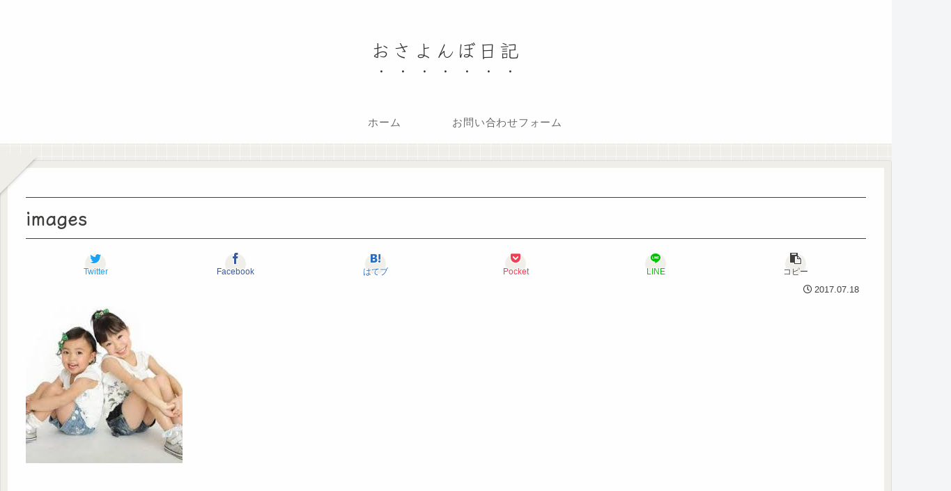

--- FILE ---
content_type: text/plain
request_url: https://www.google-analytics.com/j/collect?v=1&_v=j102&a=1427666622&t=pageview&_s=1&dl=https%3A%2F%2Fosayonbo.com%2Fgeinou%2F%25E3%2581%25A6%25E3%2582%2593%25E3%2581%25AE%25E5%25B9%25BC%25E5%25B0%2591%25E6%259C%259F%25E3%2582%258F%25E3%2582%258D%25E3%2581%25A6%25E3%2582%2593%25E3%2581%258B%25E5%25AD%2590%25E5%25BD%25B9%25E3%2581%25AF%25E8%25AA%25B0%25EF%25BC%259F%25E6%2596%25B0%25E4%25BA%2595%25E7%25BE%258E%25E7%25BE%25BD%25E3%2581%258C%25E5%258F%25AF%2Fattachment%2Fimages-19&ul=en-us%40posix&dt=images%20%7C%20%E3%81%8A%E3%81%95%E3%82%88%E3%82%93%E3%81%BC%E6%97%A5%E8%A8%98&sr=1280x720&vp=1280x720&_u=IEBAAEABAAAAACAAI~&jid=1292169874&gjid=2089843400&cid=1407176184.1763439400&tid=UA-100416697-1&_gid=1497491926.1763439400&_r=1&_slc=1&z=947006616
body_size: -450
content:
2,cG-FGWJZ7FXJZ